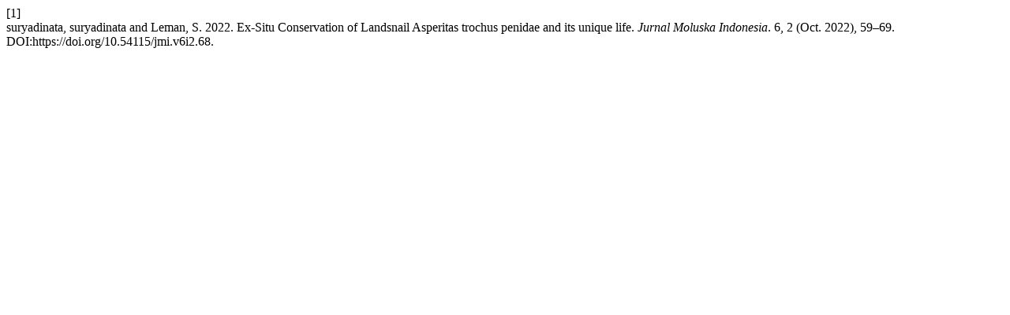

--- FILE ---
content_type: text/html; charset=UTF-8
request_url: http://jurnalmoluskaindonesia.com/index.php/jmi/citationstylelanguage/get/acm-sig-proceedings?submissionId=68&publicationId=68
body_size: 277
content:
<div class="csl-bib-body">
  <div class="csl-entry"><div class="csl-left-margin">[1]</div><div class="csl-right-inline">suryadinata, suryadinata and Leman, S. 2022. Ex-Situ Conservation of Landsnail Asperitas trochus penidae and its unique life. <i>Jurnal Moluska Indonesia</i>. 6, 2 (Oct. 2022), 59–69. DOI:https://doi.org/10.54115/jmi.v6i2.68.</div></div>
</div>